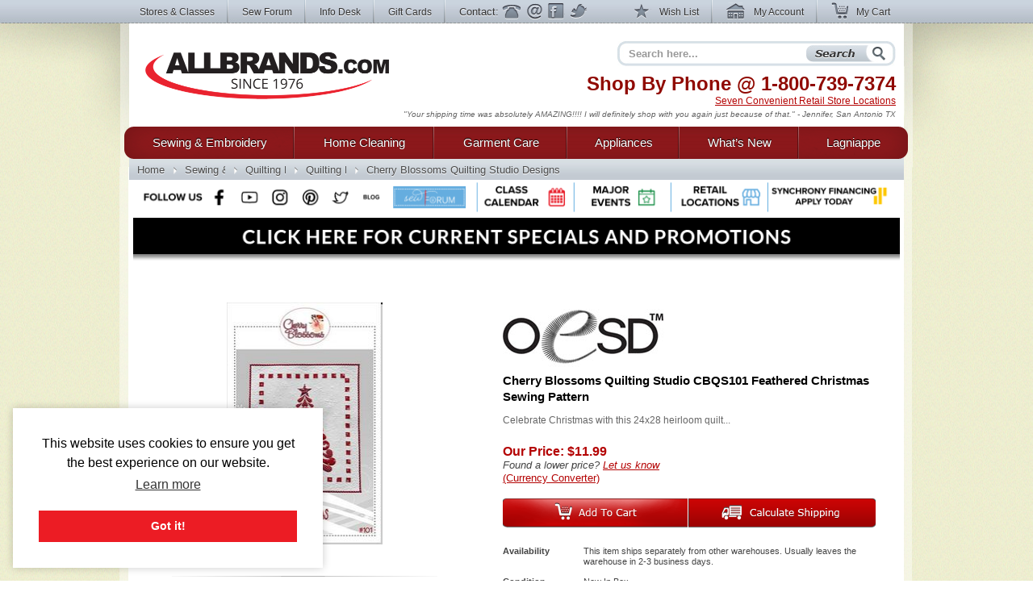

--- FILE ---
content_type: text/html; charset=utf-8
request_url: https://www.allbrands.com/products/88270-cherry-blossoms-quilting-studio-cbqs101-feathered
body_size: 15533
content:

<!DOCTYPE html>
<html lang="en" class="nojs">
<head>
	<meta charset="UTF-8">
	
	<title>Cherry Blossoms Quilting Studio CBQS101 Feathered Christmas Sewing Pattern  at AllBrands.com</title>
	<meta name="keywords" content="Cherry Blossoms Quilting Studio CBQS101 Feathered Christmas Sewing Pattern">
	<meta name="description" content="New In Stock, Cherry Blossoms Quilting Studio CBQS101 Feathered Christmas Sewing Pattern">
	<meta http-equiv="X-UA-Compatible" content="IE=7,IE=9" > 
	
	<link rel="shortcut icon" href="/images2/common/ab.ico" />
	<!-- <link rel="apple-touch-icon" href="/apple-touch-icon.png" />  TODO make -->
	<link href="https://www.allbrands.com/css/style.css?1631128845" media="all" rel="stylesheet" type="text/css" />
	
	<!--[if IE 9]><link href="https://www.allbrands.com/css/ie9.css?1631128845" media="screen" rel="stylesheet" type="text/css" /><![endif]-->
	<!--[if IE 8]><link href="https://www.allbrands.com/css/ie8.css?1631128845" media="screen" rel="stylesheet" type="text/css" /><![endif]-->
	<!--[if lte IE 7]><link href="https://www.allbrands.com/css/ie.css?1631128845" media="screen" rel="stylesheet" type="text/css" /><![endif]-->
	
	
  <script>(function(w,d,s,l,i){w[l]=w[l]||[];w[l].push({'gtm.start':
  new Date().getTime(),event:'gtm.js'});var f=d.getElementsByTagName(s)[0],
  j=d.createElement(s),dl=l!='dataLayer'?'&l='+l:'';j.async=true;j.src=
  'https://www.googletagmanager.com/gtm.js?id='+i+dl;f.parentNode.insertBefore(j,f);
  })(window,document,'script','dataLayer','GTM-KPZ5B9D');</script>

	  <link href="/products/88270" rel="canonical" />


	<script src="//ajax.googleapis.com/ajax/libs/jquery/1.6.1/jquery.min.js"></script>
	<script src="//ajax.googleapis.com/ajax/libs/jqueryui/1.8.4/jquery-ui.min.js"></script>
	<script>window.jQuery || document.write('<script src="/js/libs/jquery.min.1.6.1.js"><\/script>')</script>
	<script>window.jQuery.ui || document.write('<script src="/js/libs/jquery-ui.min.1.8.4.js"><\/script>')</script>
	<script src="/js/libs/jquery.placeholder-1.0.1.js"></script>
	<script src="/js/libs/jquery.hoverIntent.minified.js"></script>
	
  <meta name="facebook-domain-verification" content="vd1bzjhubeqknpmrzmgwvihr2wmr8t" />
</head>
<body class="subpage">
	
<noscript><iframe src="https://www.googletagmanager.com/ns.html?id=GTM-KPZ5B9D"
height="0" width="0" style="display:none;visibility:hidden"></iframe></noscript>

	<div id="greybar">
		<div class="shrinkwrap">
			<div id="topnav">
				<div id="tn_left">
					<ul>
						<li><a href="/stores" id="storeslink">Stores &amp; Classes</a></li>
						<li><a href="https://www.allbrands.com/products/17691" target="_blank">Sew Forum</a></li>
						<li><a href="/info">Info Desk</a></li>
						<li><a href="https://www.allbrands.com/categories/604">Gift Cards</a></li> 
						<li class="contactnav last"><span>Contact:</span>
							<a href="/info/contact-us" class="ph">Phone</a>
							<a href="/info/contact-us" class="em">Email</a>
							<a href="/facebook" target="_blank" class="fb">Facebook</a>
							<a href="https://www.twitter.com/allbrands1976" target="_blank" class="tw">Twitter</a>
						</li>
					</ul>
				</div> <!-- close: tn_left -->
				<div id="tn_right">
					<ul class="cpnav">
						<li><a href="/wishlist/" class="wl" title="Wish List"><span></span> Wish List</a></li>
						<li><a href="https://secure.allbrands.com/account" class="ma" title="My Account"><span></span> My Account</a></li>
						<li class="last"><a href="/cart" class="mc" title="My Cart"><span></span> My Cart</a></li>
					</ul>
				</div> <!-- close: tn_right -->
			</div> <!-- close: topnav -->
		</div> <!-- close: shrinkwrap -->
	</div> <!-- close: greybar -->
	<div id="kontainer">
		<div id="lbg"><div id="wbg"><div id="cbg">
			<div id="page_content" class="shrinkwrap">
			
				<div id="header">
					
					
					<h2 id="logo"><a href="/" title="Find sewing machines, vacuum cleaners, and small appliances using our search function. AllBrands.com is the one-stop for sewing machines, vacuums, irons, steam cleaners, presses, air beds, air purifiers, electronics, kitchen appliances, lamps, lawn and garden, and more.">AllBrands.com - Sewing machines, Vacuums, and appliances - Since 1976</a></h2>
					<div id="site_description">
						<h4>Shop By Phone @  <span class="lmc_allbrands">1-800-739-7374</span></h4>
						<p>
							<a href="/stores">Seven Convenient Retail Store Locations</a>
						</p>
						<div class="quote">
							<p class="slide">"A very nice shopping experience. And the equipment is as good as advertised. We will come back to the site again" - Syd F, CA</p>
<p class="slide">"Your shipping time was absolutely AMAZING!!!! I will definitely shop with you again just because of that." - Jennifer, San Antonio TX</p>
<p class="slide">"I am very pleased with my steamer, it works great! I received my package very fast, will shop Allbrands again." - Edwina T, Chatanooga TN</p>
<p class="slide">"Great products at a great price. Easy order processing with fast delivery. Keep up the good work!" - Glenn G, IL</p>
<p class="slide">"I was impressed with quality and price as well as the service and speed of delivery." - Mina, FL</p>
<p class="slide">"Great Prices, Quick Shipping...what more could I ask...going to order a vacumn next!!!" - Claudia H, The Village, FL</p>
<p class="slide">"This has been one of the best internet experiences I have had purchasing from an online store. Thanks!" - Darlene, Las Vegas, NV</p>
<p class="slide">"Excellent follow up on order confirmation....product arrived one day ahead of schedule." - Dennis, Durango, CO</p>
<p class="slide">"Allbrands was recommended to me; I in turn recommended Allbrands to all my friends." - Dawn B, Seattle, WA</p>
<p class="slide">"I love shopping at AllBrands because I know that I can get a great price and excellent quality. Thanks." - Leanna Y., Provo, UT</p>
<p class="slide">"I love Sewforum so very much! It's the best group ever, and thanks to you for all your hard work and efforts to keep it such!" - Angel</p>
<p class="slide">"I have learned so much by coming to the classes. Please continue to have these classes for me and all the others that enjoy them" - Sharon</p>
<p class="slide">"Thanks to all for the time and work that goes into keeping this site up and going. I have enjoyed SewForum.com more than any other site." - Kali</p>
<p class="slide">"I come to the classes that you hold on Monday nights and I just want to say thank you for allowing this. I hate when I have to miss one." - Sheron</p>
<p class="slide">"I'm glad to do business with you and support the Louisiana economy in these difficult times. Regards" - Jackie</p>
<p class="slide">"I have always had such wonderful luck with Allbrands. I know why I keep returning." - Vonieta</p>

						</div>
					</div> <!-- close: site_description -->
					<div id="search" class="navitem">
						<form action="/search" method="get" accept-charset="utf-8" id="search_form">
							<input type="text" name="search" id="searchbar" class="auto-clear" placeholder="Search here..." value="">
							<input type="submit" id="search_submit" value="Search" />
						</form>
					</div> <!-- close: search -->
			
				</div> <!-- close: header -->
				<div id="site_nav" class="nojs">
					<div id="nav">
						<ul id="main">
							
<li id="sewing" class="tl first">
	<div class="nfxr">
		<a href="/categories/1" class="tl first">Sewing &amp; Embroidery</a>
		<ul class="subnav">
			<li class="navcol fist">
				<ul>
					<li><h4><a href="/categories/1">Sewing Machines</a></h4></li>
					<li><a href="/categories/92">Brands of Sewing</a></li>
					<li><a href="/categories/67">Sewing Machines</a></li>
					<li><a href="/categories/70">Industrial Sewing</a></li>
					<li><a href="/categories/72">Knitting Machines</a></li>
					<li><a href="/categories/69">Sergers, Overlocks, Coverhem</a></li>
					<li><a href="/categories/71">Smocking Pleaters</a></li>
					
					<li><h4><a href="/categories/68">Embroidery</a></h4></li>
					<li><a href="/categories/68">Embroidery Machines</a></li>
					<li><a href="/categories/145">Embroidery Software &amp; Converters</a></li>
					<li><a href="/categories/146">Embroidery Designs</a></li>
					<li><a href="/categories/147">Embroidery Supplies</a></li>
					<li><a href="http://www.sewforum.com/viewforum.php?f=16">Free Designs</a></li> 
					
					<li><h4><a href="/categories/73">Quilting</a></h4></li>
					<li><a href="/categories/73">Quilting Equipment</a></li>
					<li><a href="/categories/307">Quilting Machines</a></li>
					<li><a href="/categories/308">Quilting Frames</a></li>
					<li><a href="/categories/1930">Quilting Designs, Books, CDs</a></li>
					<li><a href="/categories/1572">Quilting Software</a></li>
					<li><a href="/categories/309">Quilting Supplies</a></li>
				</ul>
			</li>
			<li class="navcol second">
				<ul>
					<li><h4><a href="/categories/94">Accessories &amp; Notions</a></h4></li>
					<li><a href="/categories/74">Sewing Room Furniture</a></li>
					<li><a href="/categories/126">Sewing Needles</a></li>
					<li><a href="/categories/125">Thread Kits</a></li>
					<li><a href="/categories/2467">Thread Stands &amp; Racks</a></li>
					<li><a href="/categories/127">Bobbins and Winders</a></li>
					<li><a href="/categories/129">Presser Feet</a></li>
					<li><a href="/categories/71">Fabrics &amp; Patterns</a></li>
					<li><a href="/categories/128">Scissors, Cutters, Mats, and Tables</a></li>
					<li><a href="/categories/130">Dress forms, etc</a></li>
					<li><a href="/categories/131">Portable Carrying Cases</a></li>
					<!-- gloves 974 -->
					<li><a href="/categories/2487">Extension Tables</a></li>
					<li><a href="/categories/2579">Foot Controls</a></li>
					<li><a href="/categories/977">Crafts, Hobbies, Supplies</a></li>
					<li><a href="/categories/95">Books, Videos, and Magazines</a></li>
					<li><a href="/categories/95">Instruction Manuals</a></li>
					
					
					<li><h4><a href="/categories/603">Specials &amp; Closeouts</a></h4></li>
					<li><a href="/categories/812">Closeouts</a></li>
					<li><a href="/categories/814">Machine Outlet</a></li>
					<li><a href="/categories/1125">Floor Models &amp; Demos</a></li>
					<li><a href="/categories/630">What&#039;s New?</a></li>
					<li><a href="/categories/2647">Sewing Classes &amp; Events</a></li>
				</ul>
			</li>
			<li class="navcol last">
				<ul>
					<li><h4><a href="/categories/92">Top Sewing Brands</a></h4></li>
					
					<li><a href="/categories/96">Alphasew</a></li>
					<li><a href="/categories/97">Bernina</a></li>
					<li><a href="/categories/98">Brother</a></li>
					<li><a href="/categories/1760">Consew</a></li>
					<li><a href="/categories/1837">Designs Magazine</a></li>
					<li><a href="/categories/836">Disney</a></li>
					<li><a href="/categories/1818">Elna</a></li>
					<li><a href="/categories/1616">Floriani</a></li>
					<li><a href="/categories/829">Grace</a></li>
					<li><a href="/categories/101">Juki</a></li>
					<li><a href="/categories/1837">Magna-Hoop</a></li>
					<li><a href="/categories/248">OESD</a></li>
					<li><a href="/categories/609">Organ</a></li>
					<li><a href="/categories/529">Pfaff</a></li>
					<li><a href="/categories/682">Reliable</a></li>
					<li><a href="/categories/104">Sailrite</a></li>
					<li><a href="/categories/610">Schmetz</a></li>
					<li><a href="/categories/108">Singer</a></li>
					<li><a href="/categories/762">Tacsew</a></li>
					<li><a href="/categories/1228">Vikant</a></li>
					<li><a href="/categories/112">White</a></li>
					<li><a href="/categories/113">Yamata</a></li>
				</ul>
			</li>
		</ul>
	</div>
</li>
<li id="cleaning" class="tl">
	<div class="nfxr">
		<!-- TODO clean up the titles in this section -->
		<a href="/categories/2" class="tl">Home Cleaning</a>
		<ul class="subnav">
			<li class="navcol fist">
				<ul>
					<li><h4><a href="/categories/2">Vacuums</a></h4></li>
					<li><a href="/categories/75">Brands</a></li>
					<li><a href="/categories/808">Top Rated</a></li>
					<li><a href="/categories/617">Backpack Vacs & Blowers</a></li>
					<li><a href="/categories/1524">Bagged Vacs</a></li>
					<li><a href="/categories/1160">Bagless Vacs</a></li>
					<li><a href="/categories/78">Canister Vacs</a></li>
					<li><a href="/categories/791">Central & Garage Vacs</a></li>
					<li><a href="/categories/600">Commercial Vacs</a></li>
					<li><a href="/categories/737">Cordless Rechargeable</a></li>
					<li><a href="/categories/79">Hand Held Vacs</a></li>
					<li><a href="/categories/525">Hard Floor Vac Steam Scrub Clean</a></li>
					<li><a href="/categories/81">HEPA Filtered</a></li>
					<li><a href="/categories/1152">Lightweight</a></li>
					<li><a href="/categories/751">Robotic Vacuums Cleaners</a></li>
					<li><a href="/categories/1134">Self Propelled Vacs</a></li>
					<li><a href="/categories/774">Steam/Vacs</a></li>
					<li><a href="/categories/772">Upright Vacs</a></li>
					<li><a href="/categories/846">Water Filtration</a></li>
					<li><a href="/categories/526">Wet Dry Vacuum Cleaners</a></li>
					<li><a href="/categories/2120">Floor Machines</a></li>
					<li><a href="/categories/2456">Carpet Extractors</a></li>
					
					<li><h4><a href="/categories/82">Vac Supplies &amp; Accessories</a></h4></li>
					<li><a href="/categories/82">Bags, Belts & Filters</a></li>
				</ul>
			</li>
			<li class="navcol second">
				<ul>
					<li><h4><a href="/categories/1234">Steam Cleaners</a></h4></li>
					<li><a href="/categories/2942">Canister Steamer Cleaners</a></li>
					<li><a href="/categories/2941">Handheld Steamers & Cleaners</a></li>
					<li><a href="/categories/2949">Hard Floor Steamer Cleaners</a></li>
					<li><a href="/categories/2189">BRANDS of Steam Cleaners</a></li>
					<li><a href="/categories/2948">Commercial Steam Cleaners</a></li>
					<li><a href="/categories/2966">SteamVac Vacuum Cleaners</a></li>
					<li><a href="/categories/3">Garment Steamers Cleaners</a></li>
					
					<li><h4><a href="/categories/455">Air Purifiers</a></h4></li>
					
					<li><h4>Sweepers</h4></li>
					<li><a href="/categories/775">Cordless Sweepers</a></li>
					<li><a href="/categories/932">Outdoor Sweepers</a></li>
					<li><a href="/categories/773">Stick Brooms, Sweepers</a></li>
					
					<li><h4><a href="/categories/2">... and More!</a></h4></li>
					<li><a href="/categories/1996">Ultraviolet UV Cleaners</a></li>
					<li><a href="/categories/2086">Air Movers, Blower Vacs</a></li>
					<li><a href="/categories/2100">Pet Vacs, Odor Extractors</a></li>
					<li><a href="/categories/2664">Air Purifiers Remove Odors</a></li>
					<li><a href="/categories/2665">Charcoal & Odor Filtered</a></li>
					<li><a href="/categories/2666">Pet Hair Power Brush</a></li>
					<li><a href="/categories/2667">Carpet Extractors</a></li>
					<li><a href="/categories/2668">UV Sanitizing Lights</a></li>
					<li><a href="/categories/2669">Steam Cleaners for Pet Areas</a></li>
					<li><a href="/categories/2563">High Speed Burnishers</a></li>
					<li><a href="/categories/2643">Floor Polishers</a></li>
				</ul>
			</li>
			<li class="navcol last">
				<ul>
					<li><h4><a href="/categories/75">Top Cleaning Brands</a></h4></li>
					<li><a href="/categories/752">Carpet Pro</a></li>
					<li><a href="/categories/332">Dirt-Devil</a></li>
					<li><a href="/categories/333">Eureka</a></li>
					<li><a href="/categories/334">Euro-Pro</a></li>
					<li><a href="/categories/2157">Fast-USA</a></li>
					<li><a href="/categories/1301">Fuller Brush</a></li>
					<li><a href="/categories/1995">Germ Guardian</a></li>
					<li><a href="/categories/2123">Haan</a></li>
					<li><a href="/categories/336">Hoover</a></li>
					<li><a href="/categories/946">iRobot Roomba</a></li>
					<li><a href="/categories/337">Koblenz</a></li>
					<li><a href="/categories/1697">Metro</a></li>
					<li><a href="/categories/340">Miele</a></li>
					<li><a href="/categories/831">Oreck</a></li>
					<li><a href="/categories/893">ProTeam USA</a></li>
					<li><a href="/categories/2636">Reliable</a></li>
					<li><a href="/categories/1778">Rotho</a></li>
					<li><a href="/categories/344">Royal</a></li>
					<li><a href="/categories/1827">Samsung</a></li>
					<li><a href="/categories/345">Sanitaire</a></li>
					<li><a href="/categories/346">Sanyo</a></li>
					<li><a href="/categories/1073">Sebo</a></li>
					<li><a href="/categories/1497">Thermax</a></li>
				</ul>
			</li>
			<li class="specials_link"><a href="/categories/1126">Specials and Closeout</a></li>
			<li><span class="clear"></span></li>
		</ul>
	</div>
</li>
<li id="garments" class="tl">
	<div class="nfxr">
		<a href="/categories/3" class="tl">Garment Care</a>
		<ul class="subnav">
			<li class="navcol fist">
				<ul>
					<li><h4><a href="/categories/3">Garment &amp; Fabric Care</a></h4></li>
					<li><a href="/categories/85">Garment Steamers</a></li>
					<li><a href="/categories/371">Jiffy Steamers</a></li>
					<li><a href="/categories/377">Travel & Handheld Steamers</a></li>
					<li><a href="/categories/378">Residential Steamers</a></li>
					<li><a href="/categories/379">Professional &amp; Commercial</a></li>
					<li><a href="/categories/1339">Multi Head Steamers</a></li>
					<li><a href="/categories/1883">PINK Steamers</a></li>
					<li><a href="/categories/524">Steamer Accessories</a></li>
					<li><h4><a href="/categories/84">Presses</a></h4></li>
					<li><a href="/categories/369">Dry Presses</a></li>
					<li><a href="/categories/370">Steam Presses</a></li>
					<li><a href="/categories/793">Pants Presses</a></li>
					<li><a href="/categories/687">Professional &amp; Commercial</a></li>
					<li><a href="/categories/1908">Miele Rotary Presses</a></li>
					<li><a href="/categories/2302">Brands of Presses</a></li>
				</ul>
			</li>
			<li class="navcol second">
				<ul>
					<li><h4><a href="/categories/83">Irons</a></h4></li>
					<li><a href="/categories/83">Steam Generator Irons</a></li>
					<li><a href="/categories/363">Hand Irons for Home</a></li>
					<li><a href="/categories/366">Generator & Boiler Irons</a></li>
					<li><a href="/categories/368">Travel Irons & Steamers</a></li>
					<li><a href="/categories/365">Gravity Feed Irons</a></li>
					<li><a href="/categories/941">Commercial Irons</a></li>
					<li><a href="/categories/1868">Professional Garment Care</a></li>
					<li><h4>Ironing Boards &amp; Accessories</h4></li>
					<li><a href="/categories/711">Ironing and Vacuum Boards</a></li>
					<li><a href="/categories/943">Ironing Board Covers and Pads</a></li>
					<li><a href="/categories/351">Other Ironing Accessories</a></li>
					<li><a href="/categories/2373">Garment Care Accessories</a></li>
					<li><a href="/categories/2479">Laundry Care</a></li>
					<li><a href="/categories/2019">Towel Warmers & Spa</a></li>
					<li><a href="/categories/1728">Washing Machines & Dryers</a></li>
				</ul>
			</li>
			<li class="navcol last">
				<ul>
					<li><h4><a href="/categories/349">Top Iron Brands</a></h4></li>
					<li><a href="/categories/972">Ace Hi</a></li>
					<li><a href="/categories/1099">Conair</a></li>
					<li><a href="/categories/535">Consew</a></li>
					<li><a href="/categories/369">Corby</a></li>
					<li><a href="/categories/354">Euro-Pro</a></li>
					<li><a href="/categories/799">Iron-A-Way</a></li>
					<li><a href="/categories/355">Hi-Steam</a></li>
					<li><a href="/categories/374">Jiffy</a></li>
					<li><a href="/categories/601">Laura Star</a></li>
					<li><a href="/categories/712">Miele</a></li>
					<li><a href="/categories/528">Naomoto</a></li>
					<li><a href="/categories/1379">Oliso</a></li>
					<li><a href="/categories/675">Reliable</a></li>
					<li><a href="/categories/358">Rowenta</a></li>
					<li><a href="/categories/388">Steam Fast</a></li>
					<li><a href="/categories/748">Yamata</a></li>
				</ul>
			</li>
		</ul>
	</div>
</li>
<li id="appliances" class="tl">
	<div class="nfxr">
		<a href="/categories/87" class="tl">Appliances</a>
		<ul class="subnav">
			<li class="navcol fist">
				<ul>
					<li><h4><a href="/categories/1817">Appliances</a></h4></li>
					<li><a href="/categories/2060">Laundry Washers Dryers</a></li>
					<li><a href="/categories/2089">Microwave & Ovens</a></li>
					<li><a href="/categories/2071">Outdoor Gas Cooking Grills</a></li>
					<li><a href="/categories/2057">Ovens & Ranges</a></li>
					<li><a href="/categories/2059">Refrigeration</a></li>
					<li><a href="/categories/2087">Wine Storage</a></li>
					<li><a href="/categories/2064">Central Vacuums</a></li>
					
				</ul>
			</li>
			<li class="navcol second">
				<ul>
					<li><h4><a href="/categories/87">Small Kitchen Appliances</a></h4></li>
					<li><a href="/categories/441">Blenders &amp; Smoothie Makers</a></li>
					<li><a href="/categories/2368">Bread Makers</a></li>
					<li><a href="/categories/878">Coffee, Tea, Cappuccino, Espresso</a></li>
					<li><a href="/categories/439">Cutlery, Knives & Sharpeners</a></li>
					<li><a href="/categories/436">Fondue Makers and Woks</a></li>
					<li><a href="/categories/426">Food Slicers, Cutters & Grinders</a></li>
					<li><a href="/categories/2005">Food Dehydrators</a></li>
					<li><a href="/categories/890">Food Processors</a></li>
					<li><a href="/categories/885">Griddles</a></li>
					<li><a href="/categories/429">Juicers & Sauce Makers</a></li>
					<li><a href="/categories/430">Kettles</a></li>
					<li><a href="/categories/445">Kitchen Essentials</a></li>
					<li><a href="/categories/438">Kitchen Scales</a></li>
					<li><a href="/categories/442">Microwave, Pizza, Toaster Ovens</a></li>
					<li><a href="/categories/1973">Popcorn Makers</a></li>
					<li><a href="/categories/883">Rice Cookers</a></li>
					<li><a href="/categories/1574">Sharpeners</a></li>
					<li><a href="/categories/443">Toasters</a></li>
					<li><a href="/categories/444">Waffle Irons</a></li>
					<li><a href="/categories/87">... and so much more!</a></li>
				</ul>
			</li>
			<li class="navcol last">
				<ul>
					<li><h4><a href="/categories/394">Top Appliance Brands</a></h4></li>

					<li><a href="/categories/490">Black and Decker</a></li>
					<li><a href="/categories/401">Chef's Choice</a></li>
					<li><a href="/categories/790">Cuisinart</a></li>
					<li><a href="/categories/448">Daylight</a></li>
					<li><a href="/categories/449">Dazor</a></li>
					<li><a href="/categories/374">Jiffy</a></li>
					<li><a href="/categories/760">Krups</a></li>
					<li><a href="/categories/2043">Miele</a></li>
					<li><a href="/categories/527">Nostalgia</a></li>
					<li><a href="/categories/450">Ott-Lite</a></li>
					<li><a href="/categories/410">Presto</a></li>
					<li><a href="/categories/2090">Rowenta</a></li>
					<li><a href="/categories/2092">Thermax</a></li>
					<li><a href="/categories/451">Verilux</a></li>
				</ul>
			</li>
		</ul>
	</div>
</li>
<li id="goods" class="tl goods">
	<div class="nfxr">
		<a href="/categories/630" class="tl">What&rsquo;s New</a>
	</div>
</li>
<li id="all" class="tl last">
	<div class="nfxr">
		<a href="/categories/603" class="tl last">Lagniappe</a>
		<ul class="subnav" style="width: 230px">
			<li class="navcol second">
				<ul>
					<li><a href="/categories/630">Products added in the last 2 weeks</a></li>
					
					<li><h4><a href="/categories/603">Specials &amp; Promotions</a></h4></li>
					<li><a href="/categories/812">Closeouts</a></li>
					<li><a href="/categories/1125">Sewing Machines Serviced</a></li>
					<li><a href="/categories/814">Sewing Machine Outlet</a></li>
					<li><a href="/categories/678">Embroidery Designs</a></li>
					<li><a href="/categories/813">Vacuum Outlet</a></li>
					<li><a href="/categories/1126">Vacuum Show Models</a></li>
					<li><a href="/categories/815">Small Appliance Outlet</a></li>
					<li><a href="/categories/1576">Singer Best Prices of Year</a></li>
					
					<li><a>&nbsp;</a></li>
					<li><a href="/categories/2002">Exclusives</a></li>
					<li><a href="/categories/2032">Combos</a></li>
					<li><a href="/categories/2647">Upcoming Classes and Events</a></li>
					
					<li><h4><a href="/categories/618">Gift Ideas</a></h4></li>
					<li><a href="/categories/604">Gift Cards</a></li>
					<li><a href="/categories/778">Mother's Day</a></li>
					<li><a href="/categories/1774">Father's Day</a></li>
					<li><a href="/categories/2610">Christmas in July</a></li>
					<li><a href="/categories/864">College Ideas</a></li>
					<li><a href="/categories/1493">Back to School</a></li>
					<li><a href="/categories/618">... by price and more</a></li>
					
					<li><a>&nbsp;</a></li>
					
					<li><a href="/categories/2024">Products Made in the USA</a></li>
					<li><a href="/categories/2720">Products Made in Japan</a></li>
					<li><a href="/categories/1549">Think Pink for Breast Cancer</a></li>
					
					<li><a>&nbsp;</a></li>
					
					<li><a href="https://www.allbrands.com/info/sitemap.php">Site Map</a></li>
				</ul>
			</li>
		</ul>
	</div>
</li>

						</ul>
					</div> <!-- close: nav -->
				</div> <!-- close: site_nav -->
				
				 
					<div id="breadcrumbs" class="subpage">
						<ul id="ebc" class="xbreadcrumbs"><li id="bchomelink"><a href="/" title="AllBrands.com" id="bchomelink">Home</a></li><li class="middle"><a href="/categories/1">Sewing &amp; Embroidery</a></li><li class="middle"><a href="/categories/73">Quilting Machines</a></li><li class="middle"><a href="/categories/1572">Quilting Designs, Books and CD&#39;s</a></li><li id="last"><a href="/categories/4145">Cherry Blossoms Quilting Studio Designs</a></li></p>
					</div> <!-- close: breadcrumbs -->
				
				<a name="body"></a>
				
					
					
				
				<div id="specials_and_promotions" style="text-align: center;">
					<!-- Connect with us! -->
					<img src="https://www.allbrands.com/images2/common/_connect/connect_bar_nov2019.png" width = "940" usemap="#image-map">
					<map name="image-map">
						<area target="_blank" alt="Facebook" title="Facebook" href="https://www.facebook.com/allbrands1976" coords="84,-1,118,53" shape="rect">
						<area target="_blank" alt="Twitter" title="Twitter" href="https://twitter.com/home" coords="236,-1,273,54" shape="rect">
						<area target="_blank" alt="Instagram" title="Instagram" href="https://www.instagram.com/allbrands1976/" coords="160,0,197,54" shape="rect">
						<area target="_blank" alt="Pinterest" title="Pinterest" href="https://www.pinterest.com/allbrands/" coords="201,-1,233,54" shape="rect">
						<area target="_blank" alt="YouTube" title="YouTube" href="https://www.youtube.com/user/ALLBRANDSLLC1976" coords="122,1,157,54" shape="rect">
						<area target="_blank" alt="Blog" title="Blog" href="http://blog.allbrands.com/" coords="276,2,308,54" shape="rect">
						<area target="_blank" alt="Sew Forum" title="Sew Forum" href="https://www.facebook.com/groups/allbrandssewforum/" coords="311,-1,416,53" shape="rect">
						<area target="_blank" alt="Class Calendar" title="Class Calendar" href="https://www.allbrands.com/stores/#calendar" coords="427,2,537,53" shape="rect">
						<area target="_blank" alt="Major Events" title="Major Events" href="https://www.allbrands.com/stores/#big_events" coords="547,-1,656,54" shape="rect">
						<area target="_blank" alt="Retail Locations" title="Retail Locations" href="https://www.allbrands.com/stores/#locations" coords="669,-1,780,54" shape="rect">
						<area target="_blank" alt="Synchrony Financing" title="Synchrony Financing" href="https://www.allbrands.com/info/payment-options#gemoney" coords="786,-1,939,54" shape="rect">
					</map>
					<a href="https://www.allbrands.com/promotions"><img src="https://www.allbrands.com/images2/promo-banner.png" width = "950"></a>
				</div>
				
				<div>
				  <div id="page_innards">
				    


<form action="/cart/add_item" method="post">
<input id="product_id" name="product_id" type="hidden" value="88270" />

				<div id="the_product" itemscope itemtype="http://schema.org/Product">
					<div id="product_stage" class="twocol">
						<div id="product_picture">
							<span></span>
							<img alt="88270: Cherry Blossoms Quilting Studio CBQS101 Feathered Christmas" height="300" itemprop="image" src="https://www.allbrands.com/images/products_main/M_97541_3320534.jpg" title="88270: Cherry Blossoms Quilting Studio CBQS101 Feathered Christmas" width="193" />
						</div> <!-- close: product_picture -->
						</div> <!-- close: product_stage -->
					<div id="product_description">
						<img alt="OESD Logo" id="product_logo" src="https://www.allbrands.com/images/brand/oesdlogo.jpg" />
						<meta content="OESD" itemprop="brand"></meta>
												
						<h1 class="product_title" itemprop="name">Cherry Blossoms Quilting Studio CBQS101 Feathered Christmas Sewing Pattern</h1>
						
							<p class="stage_review">
								Celebrate Christmas with this 24x28 heirloom quilt...
							</p>
						
						<div id="price_box">
							<div class="lprice" itemprop="offers" itemscope itemtype="http://schema.org/Offer">
									<h3 class="the_price">Our Price: <span itemprop="price">$11.99</span></h3>
									
								<meta itemprop="priceCurrency" content="USD" />
								<link href="http://schema.org/InStock" itemprop="availability"></link>
								
									<p><em>Found a lower price? <a href="/products/88270-cherry-blossoms-quilting-studio-cbqs101-feathered/lower_price_notice" title="Let us know of a better price">Let us know</a></em></p>
								
								<a href="/currency_converter?amount=11.99" class="popup_link" target="_blank">(Currency Converter)</a>
							</div> <!-- close:	-->

							<div class="rprice">
							</div> <!-- close:	-->
							<div class="clearfix"></div>
						</div> <!-- close: price_box -->
						
						
						
      <div class="stage_buttons">
        <input type="submit" value="Add To Cart" class="add_to_cart">
        <input type="submit" value="Calculate Shipping" class="calculate_shipping">
      </div>
      
						
						<div id="product_details" class="stage">
								<p class="clearfix"><strong>Availability</strong><span>This item ships separately from other warehouses. Usually leaves the warehouse in 2-3 business days.</span></p>
							
							
							
								<p class="clearfix"><strong>Condition</strong> <span>New In Box</span></p>
							
								<p class="clearfix"><strong>Returns</strong> <span><a href="/info/policies#returns">Please read Return Policy</a></span></p>
							
							
						</div> <!-- close: product_details -->
						<p class="share_wish_email">
							
								<a href="/products/88270/share_via_email" class="st"><span></span>Share This</a>
							
							<a href="/wishlist/create/88270" rel="nofollow" class="wl"><span></span>Add to Wish List</a> 
							<a href="/forms/emailforms.php?eid=jdouthat&amp;subject=Product_ID_88270%3A+" class="ea"><span></span>Email AllBrands</a>
						</p>
						<p class="write_a_review">
							<a href="/products/88270-cherry-blossoms-quilting-studio-cbqs101-feathered/comment">Share your review of this product</a>
						</p>
					</div> <!-- close: product_description -->
					<div class="clearfix"></div>
				</div> <!-- close: the_product -->
				
				<div id="main_body" role="main">
					
					
					
          
					<div id="product_tabs">
						<div class="clearfix"></div>
						<div id="ptabs_sections" class="list-wrap">
						
						<div class="tab_item subsection">
							<div class="subsection_header">
								<h3><a href="#tab_product_description" class="current" title="Product Description">Product Description</a></h3>
							</div><!-- close: ss_related_accessories -->
							<div id="tab_product_description" class="subsection_body">
								
									<div>
										<!-- <div class="subsubsection_header">Features</div> -->
										<div class="section legacy">Celebrate Christmas with this 24x28 heirloom quilt. Pattern includes a full size layout diagram illustrated instructions, and tips on raw-edge applique and quilting, plus optional instructions for the AccuQuilt GO! Cutter and these dies: 55028, 55087, 55088, 55024, 55017, 55053.</div>

										<ul>
										</ul>
									</div>
								

								
								
								
								
<!-- END product description tab WORKING -->
								
								
								<div class="clearfix"></div>
							</div>
							<div class="clearfix"></div>
						</div>
						
														
														
							
								<div class="tab_item subsection">
									<div class="subsection_header">
										<h3><a href="#tab_related_categories" title="Related Categories">Related Categories</a></h3>
									</div><!-- close: ss_related_accessories -->
									<div id="tab_related_categories" class="subsection_body">
										<ul>
	
    <li>
      <div class="related_cat_item_det">
        <p>
          GPC: Arts &amp; Entertainment &rsaquo; Hobbies &amp; Creative Arts &rsaquo; Crafts &amp; Hobbies &rsaquo; Fibercraft &amp; Textile Arts &rsaquo; Cross-Stitch &amp; Embroidery
        </p>
      </div>
    </li>
</ul>
										<div class="clearfix"></div>
									</div>
									<div class="clearfix"></div>
								</div>
							
							
						</div> <!-- close: ptabs_sections -->
						<div class="clearfix"></div>
					</div> <!-- close: product_tabs -->
					

						<div id="ss_related_accessories" class="subsection">
							<div class="subsection_header">
								<h3>Recommended Accessories</h3>
							</div> <!-- close: ss_related_accessories -->
							<div class="subsection_body">
								


  
  <div class="ss-item "> 
     
      <a href="/products/88305-cherry-blossoms-quilting-studio-cbqs123svg-mini-bl" class="ss-item-imglink" target="_blank"><img alt="icon" border="0" height="100" src="https://www.allbrands.com/images/products_main/XS_97554_3926914.jpg" width="69" /></a>
    
    <div class="ss-item-desc">
      <p>
        <input type="checkbox" class="select_item" name="specials[372143][selected]">
        <a href="/products/88305-cherry-blossoms-quilting-studio-cbqs123svg-mini-bl" target="_blank">Cherry Blossoms Quilting Studio CBQS123SVG Mini Blossoms Miniature W/SVG CD</a><!-- <br /> -->
        (+$15.99)
      </p>
          </div>
  </div>
    
  <div class="ss-item "> 
     
      <a href="/products/88301-cherry-blossoms-quilting-studio-cbqs123-mini-bloss" class="ss-item-imglink" target="_blank"><img alt="icon" border="0" height="100" src="https://www.allbrands.com/images/products_main/XS_97554_3926914.jpg" width="69" /></a>
    
    <div class="ss-item-desc">
      <p>
        <input type="checkbox" class="select_item" name="specials[372148][selected]">
        <a href="/products/88301-cherry-blossoms-quilting-studio-cbqs123-mini-bloss" target="_blank">Cherry Blossoms Quilting Studio CBQS123 Mini Blossoms Miniature</a><!-- <br /> -->
        (+$19.99)
      </p>
          </div>
  </div>
  <div class="clearfix"></div>  
  <div class="ss-item "> 
     
      <a href="/products/88299-cherry-blossoms-quilting-studio-cbqs122svg-fantasy" class="ss-item-imglink" target="_blank"><img alt="icon" border="0" height="100" src="https://www.allbrands.com/images/products_main/XS_97552_6897117.jpg" width="55" /></a>
    
    <div class="ss-item-desc">
      <p>
        <input type="checkbox" class="select_item" name="specials[372116][selected]">
        <a href="/products/88299-cherry-blossoms-quilting-studio-cbqs122svg-fantasy" target="_blank">Cherry Blossoms Quilting Studio CBQS122SVG Fantasy Blossoms W/SVG CD</a><!-- <br /> -->
        (+$19.99)
      </p>
          </div>
  </div>
    
  <div class="ss-item "> 
     
      <a href="/products/88292-cherry-blossoms-quilting-studio-cbqs121svg-soul-bl" class="ss-item-imglink" target="_blank"><img alt="icon" border="0" height="100" src="https://www.allbrands.com/images/products_main/XS_97550_9688048.jpg" width="85" /></a>
    
    <div class="ss-item-desc">
      <p>
        <input type="checkbox" class="select_item" name="specials[372144][selected]">
        <a href="/products/88292-cherry-blossoms-quilting-studio-cbqs121svg-soul-bl" target="_blank">Cherry Blossoms Quilting Studio CBQS121SVG Soul Blossoms Applique Pattern W/SVG CD</a><!-- <br /> -->
        (+$39.99)
      </p>
          </div>
  </div>
  <div class="clearfix"></div>  
  <div class="ss-item "> 
     
      <a href="/products/88287-cherry-blossoms-quilting-studio-cbqs121-soul-bloss" class="ss-item-imglink" target="_blank"><img alt="icon" border="0" height="100" src="https://www.allbrands.com/images/products_main/XS_97550_9688048.jpg" width="85" /></a>
    
    <div class="ss-item-desc">
      <p>
        <input type="checkbox" class="select_item" name="specials[372137][selected]">
        <a href="/products/88287-cherry-blossoms-quilting-studio-cbqs121-soul-bloss" target="_blank">Cherry Blossoms Quilting Studio CBQS121 Soul Blossoms Applique Pattern</a><!-- <br /> -->
        (+$29.99)
      </p>
          </div>
  </div>
    
  <div class="ss-item "> 
     
      <a href="/products/88280-cherry-blossoms-quilting-studio-cbqs111-welcome-se" class="ss-item-imglink" target="_blank"><img alt="icon" border="0" height="100" src="https://www.allbrands.com/images/products_main/XS_97548_3858178.jpg" width="68" /></a>
    
    <div class="ss-item-desc">
      <p>
        <input type="checkbox" class="select_item" name="specials[372134][selected]">
        <a href="/products/88280-cherry-blossoms-quilting-studio-cbqs111-welcome-se" target="_blank">Cherry Blossoms Quilting Studio CBQS111 Welcome Sewing Pattern</a><!-- <br /> -->
        (+$11.99)
      </p>
          </div>
  </div>
  <div class="clearfix"></div>  
  <div class="ss-item "> 
     
      <a href="/products/88279-cherry-blossoms-quilting-studio-cbqs110-owl-be-hom" class="ss-item-imglink" target="_blank"><img alt="icon" border="0" height="100" src="https://www.allbrands.com/images/products_main/XS_97547_9415678.jpg" width="69" /></a>
    
    <div class="ss-item-desc">
      <p>
        <input type="checkbox" class="select_item" name="specials[372133][selected]">
        <a href="/products/88279-cherry-blossoms-quilting-studio-cbqs110-owl-be-hom" target="_blank">Cherry Blossoms Quilting Studio CBQS110 Owl Be Home for Christmas Sewing Pattern</a><!-- <br /> -->
        (+$11.99)
      </p>
          </div>
  </div>
    
  <div class="ss-item "> 
     
      <a href="/products/88278-cherry-blossoms-quilting-studio-cbqs109-night-owl" class="ss-item-imglink" target="_blank"><img alt="icon" border="0" height="100" src="https://www.allbrands.com/images/products_main/XS_97546_3132350.jpg" width="77" /></a>
    
    <div class="ss-item-desc">
      <p>
        <input type="checkbox" class="select_item" name="specials[372120][selected]">
        <a href="/products/88278-cherry-blossoms-quilting-studio-cbqs109-night-owl" target="_blank">Cherry Blossoms Quilting Studio CBQS109 Night Owl</a><!-- <br /> -->
        (+$14.99)
      </p>
          </div>
  </div>
  <div class="clearfix"></div>  
  <div class="ss-item "> 
     
      <a href="/products/88277-cherry-blossoms-quilting-studio-cbqs108-falling-fa" class="ss-item-imglink" target="_blank"><img alt="icon" border="0" height="69" src="https://www.allbrands.com/images/products_main/XS_97545_2920552.jpg" width="100" /></a>
    
    <div class="ss-item-desc">
      <p>
        <input type="checkbox" class="select_item" name="specials[372117][selected]">
        <a href="/products/88277-cherry-blossoms-quilting-studio-cbqs108-falling-fa" target="_blank">Cherry Blossoms Quilting Studio CBQS108 Falling... Fallen Sewing Pattern</a><!-- <br /> -->
        (+$9.99)
      </p>
          </div>
  </div>
    
  <div class="ss-item "> 
     
      <a href="/products/88276-cherry-blossoms-quilting-studio-cbqs103-autumn-bli" class="ss-item-imglink" target="_blank"><img alt="icon" border="0" height="100" src="https://www.allbrands.com/images/products_main/XS_97544_2378531.jpg" width="62" /></a>
    
    <div class="ss-item-desc">
      <p>
        <input type="checkbox" class="select_item" name="specials[372125][selected]">
        <a href="/products/88276-cherry-blossoms-quilting-studio-cbqs103-autumn-bli" target="_blank">Cherry Blossoms Quilting Studio CBQS103 Autumn Bliss Sewing Pattern</a><!-- <br /> -->
        (+$11.99)
      </p>
          </div>
  </div>
  <div class="clearfix"></div>  
  <div class="ss-item "> 
     
      <a href="/products/88271-cherry-blossoms-quilting-studio-cbqs102-feather-fa" class="ss-item-imglink" target="_blank"><img alt="icon" border="0" height="100" src="https://www.allbrands.com/images/products_main/XS_97542_7215375.jpg" width="64" /></a>
    
    <div class="ss-item-desc">
      <p>
        <input type="checkbox" class="select_item" name="specials[372146][selected]">
        <a href="/products/88271-cherry-blossoms-quilting-studio-cbqs102-feather-fa" target="_blank">Cherry Blossoms Quilting Studio CBQS102 Feather Fancy Sewing Pattern</a><!-- <br /> -->
        (+$11.99)
      </p>
          </div>
  </div>
    
  <div class="ss-item "> 
     
      <a href="/products/88269-cherry-blossoms-quilting-studio-cb136svg-bailee-sv" class="ss-item-imglink" target="_blank"><img alt="icon" border="0" height="100" src="https://www.allbrands.com/images/products_main/XS_97537_4213059.jpg" width="77" /></a>
    
    <div class="ss-item-desc">
      <p>
        <input type="checkbox" class="select_item" name="specials[372145][selected]">
        <a href="/products/88269-cherry-blossoms-quilting-studio-cb136svg-bailee-sv" target="_blank">Cherry Blossoms Quilting Studio CB136SVG Bailee + SVGs</a><!-- <br /> -->
        (+$19.99)
      </p>
          </div>
  </div>
  <div class="clearfix"></div>  
  <div class="ss-item "> 
     
      <a href="/products/88268-cherry-blossoms-quilting-studio-cb136-bailee" class="ss-item-imglink" target="_blank"><img alt="icon" border="0" height="100" src="https://www.allbrands.com/images/products_main/XS_97537_4213059.jpg" width="77" /></a>
    
    <div class="ss-item-desc">
      <p>
        <input type="checkbox" class="select_item" name="specials[372106][selected]">
        <a href="/products/88268-cherry-blossoms-quilting-studio-cb136-bailee" target="_blank">Cherry Blossoms Quilting Studio CB136 Bailee</a><!-- <br /> -->
        (+$13.99)
      </p>
          </div>
  </div>
    
  <div class="ss-item "> 
     
      <a href="/products/88267-cherry-blossoms-quilting-studio-cb135svg-sweet-lit" class="ss-item-imglink" target="_blank"><img alt="icon" border="0" height="100" src="https://www.allbrands.com/images/products_main/XS_97535_1403304.jpg" width="77" /></a>
    
    <div class="ss-item-desc">
      <p>
        <input type="checkbox" class="select_item" name="specials[372123][selected]">
        <a href="/products/88267-cherry-blossoms-quilting-studio-cb135svg-sweet-lit" target="_blank">Cherry Blossoms Quilting Studio CB135SVG Sweet Little One + SVG</a><!-- <br /> -->
        (+$36.99)
      </p>
          </div>
  </div>
  <div class="clearfix"></div>  
  <div class="ss-item "> 
     
      <a href="/products/88266-cherry-blossoms-quilting-studio-cb135-sweet-little" class="ss-item-imglink" target="_blank"><img alt="icon" border="0" height="100" src="https://www.allbrands.com/images/products_main/XS_97535_1403304.jpg" width="77" /></a>
    
    <div class="ss-item-desc">
      <p>
        <input type="checkbox" class="select_item" name="specials[372139][selected]">
        <a href="/products/88266-cherry-blossoms-quilting-studio-cb135-sweet-little" target="_blank">Cherry Blossoms Quilting Studio CB135 Sweet Little One Sewing Pattern </a><!-- <br /> -->
        (+$24.99)
      </p>
          </div>
  </div>
    
  <div class="ss-item "> 
     
      <a href="/products/88265-cherry-blossoms-quilting-studio-cb134svg-my-little" class="ss-item-imglink" target="_blank"><img alt="icon" border="0" height="77" src="https://www.allbrands.com/images/products_main/XS_97533_3688144.jpg" width="100" /></a>
    
    <div class="ss-item-desc">
      <p>
        <input type="checkbox" class="select_item" name="specials[372110][selected]">
        <a href="/products/88265-cherry-blossoms-quilting-studio-cb134svg-my-little" target="_blank">Cherry Blossoms Quilting Studio CB134SVG My Little Sunshine Minis + SVGs</a><!-- <br /> -->
        (+$19.99)
      </p>
          </div>
  </div>
  <div class="clearfix"></div>  
  <div class="ss-item "> 
     
      <a href="/products/88264-cherry-blossoms-quilting-studio-cb134-my-little-su" class="ss-item-imglink" target="_blank"><img alt="icon" border="0" height="77" src="https://www.allbrands.com/images/products_main/XS_97533_3688144.jpg" width="100" /></a>
    
    <div class="ss-item-desc">
      <p>
        <input type="checkbox" class="select_item" name="specials[372129][selected]">
        <a href="/products/88264-cherry-blossoms-quilting-studio-cb134-my-little-su" target="_blank">Cherry Blossoms Quilting Studio CB134 My Little Sunshine Minis</a><!-- <br /> -->
        (+$12.99)
      </p>
          </div>
  </div>
    
  <div class="ss-item "> 
     
      <a href="/products/88263-cherry-blossoms-quilting-studio-cb133-winter-star" class="ss-item-imglink" target="_blank"><img alt="icon" border="0" height="100" src="https://www.allbrands.com/images/products_main/XS_97532_1003531.jpg" width="77" /></a>
    
    <div class="ss-item-desc">
      <p>
        <input type="checkbox" class="select_item" name="specials[372141][selected]">
        <a href="/products/88263-cherry-blossoms-quilting-studio-cb133-winter-star" target="_blank">Cherry Blossoms Quilting Studio CB133 Winter Star</a><!-- <br /> -->
        (+$11.99)
      </p>
          </div>
  </div>
  <div class="clearfix"></div>  
  <div class="ss-item "> 
     
      <a href="/products/88262-cherry-blossoms-quilting-studio-cb132svg-snow-crys" class="ss-item-imglink" target="_blank"><img alt="icon" border="0" height="100" src="https://www.allbrands.com/images/products_main/XS_97529_3625417.jpg" width="84" /></a>
    
    <div class="ss-item-desc">
      <p>
        <input type="checkbox" class="select_item" name="specials[372130][selected]">
        <a href="/products/88262-cherry-blossoms-quilting-studio-cb132svg-snow-crys" target="_blank">Cherry Blossoms Quilting Studio CB132SVG Snow Crystal w SVGs</a><!-- <br /> -->
        (+$19.99)
      </p>
          </div>
  </div>
    
  <div class="ss-item "> 
     
      <a href="/products/88261-cherry-blossoms-quilting-studio-cb132-snow-crystal" class="ss-item-imglink" target="_blank"><img alt="icon" border="0" height="100" src="https://www.allbrands.com/images/products_main/XS_97529_3625417.jpg" width="84" /></a>
    
    <div class="ss-item-desc">
      <p>
        <input type="checkbox" class="select_item" name="specials[372136][selected]">
        <a href="/products/88261-cherry-blossoms-quilting-studio-cb132-snow-crystal" target="_blank">Cherry Blossoms Quilting Studio CB132 Snow Crystal</a><!-- <br /> -->
        (+$11.99)
      </p>
          </div>
  </div>
  <div class="clearfix"></div>  
  <div class="ss-item "> 
     
      <a href="/products/88260-cherry-blossoms-quilting-studio-cb131svg-mulberry" class="ss-item-imglink" target="_blank"><img alt="icon" border="0" height="100" src="https://www.allbrands.com/images/products_main/XS_97527_5686526.jpg" width="78" /></a>
    
    <div class="ss-item-desc">
      <p>
        <input type="checkbox" class="select_item" name="specials[372138][selected]">
        <a href="/products/88260-cherry-blossoms-quilting-studio-cb131svg-mulberry" target="_blank">Cherry Blossoms Quilting Studio CB131SVG Mulberry Lane with SVGs</a><!-- <br /> -->
        (+$36.99)
      </p>
          </div>
  </div>
    
  <div class="ss-item "> 
     
      <a href="/products/88259-cherry-blossoms-quilting-studio-cb131-mulberry-lan" class="ss-item-imglink" target="_blank"><img alt="icon" border="0" height="100" src="https://www.allbrands.com/images/products_main/XS_97527_5686526.jpg" width="78" /></a>
    
    <div class="ss-item-desc">
      <p>
        <input type="checkbox" class="select_item" name="specials[372114][selected]">
        <a href="/products/88259-cherry-blossoms-quilting-studio-cb131-mulberry-lan" target="_blank">Cherry Blossoms Quilting Studio CB131 Mulberry Lane</a><!-- <br /> -->
        (+$22.00)
      </p>
          </div>
  </div>
  <div class="clearfix"></div>  
  <div class="ss-item "> 
     
      <a href="/products/88257-cherry-blossoms-quilting-studio-cb130svg-live-simp" class="ss-item-imglink" target="_blank"><img alt="icon" border="0" height="100" src="https://www.allbrands.com/images/products_main/XS_97521_557558.jpg" width="77" /></a>
    
    <div class="ss-item-desc">
      <p>
        <input type="checkbox" class="select_item" name="specials[372128][selected]">
        <a href="/products/88257-cherry-blossoms-quilting-studio-cb130svg-live-simp" target="_blank">Cherry Blossoms Quilting Studio CB130SVG Live Simply with SVGs Pack</a><!-- <br /> -->
        (+$19.99)
      </p>
          </div>
  </div>
    
  <div class="ss-item "> 
     
      <a href="/products/88256-cherry-blossoms-quilting-studio-cb130-live-simply" class="ss-item-imglink" target="_blank"><img alt="icon" border="0" height="100" src="https://www.allbrands.com/images/products_main/XS_97521_557558.jpg" width="77" /></a>
    
    <div class="ss-item-desc">
      <p>
        <input type="checkbox" class="select_item" name="specials[372111][selected]">
        <a href="/products/88256-cherry-blossoms-quilting-studio-cb130-live-simply" target="_blank">Cherry Blossoms Quilting Studio CB130 Live Simply Pack</a><!-- <br /> -->
        (+$14.99)
      </p>
          </div>
  </div>
  <div class="clearfix"></div>  
  <div class="ss-item "> 
     
      <a href="/products/88254-cherry-blossoms-quilting-studio-cb129svg-tea-time" class="ss-item-imglink" target="_blank"><img alt="icon" border="0" height="100" src="https://www.allbrands.com/images/products_main/XS_86352_4594073.jpg" width="77" /></a>
    
    <div class="ss-item-desc">
      <p>
        <input type="checkbox" class="select_item" name="specials[372147][selected]">
        <a href="/products/88254-cherry-blossoms-quilting-studio-cb129svg-tea-time" target="_blank">Cherry Blossoms Quilting Studio CB129SVG Tea Time with SVGs Pack</a><!-- <br /> -->
        (+$22.00)
      </p>
          </div>
  </div>
    
  <div class="ss-item "> 
     
      <a href="/products/88253-cherry-blossoms-quilting-studio-cb128svg-kitchen-l" class="ss-item-imglink" target="_blank"><img alt="icon" border="0" height="100" src="https://www.allbrands.com/images/products_main/XS_97516_420113.jpg" width="77" /></a>
    
    <div class="ss-item-desc">
      <p>
        <input type="checkbox" class="select_item" name="specials[372126][selected]">
        <a href="/products/88253-cherry-blossoms-quilting-studio-cb128svg-kitchen-l" target="_blank">Cherry Blossoms Quilting Studio CB128SVG Kitchen Love with SVGs</a><!-- <br /> -->
        (+$49.99)
      </p>
          </div>
  </div>
  <div class="clearfix"></div>  
  <div class="ss-item "> 
     
      <a href="/products/88252-cherry-blossoms-quilting-studio-cb128-kitchen-love" class="ss-item-imglink" target="_blank"><img alt="icon" border="0" height="100" src="https://www.allbrands.com/images/products_main/XS_97516_420113.jpg" width="77" /></a>
    
    <div class="ss-item-desc">
      <p>
        <input type="checkbox" class="select_item" name="specials[372127][selected]">
        <a href="/products/88252-cherry-blossoms-quilting-studio-cb128-kitchen-love" target="_blank">Cherry Blossoms Quilting Studio CB128 Kitchen Love</a><!-- <br /> -->
        (+$39.99)
      </p>
          </div>
  </div>
    
  <div class="ss-item "> 
     
      <a href="/products/88251-cherry-blossoms-quilting-studio-cb127svg-sunday-ri" class="ss-item-imglink" target="_blank"><img alt="icon" border="0" height="64" src="https://www.allbrands.com/images/products_main/XS_97510_4858258.jpg" width="100" /></a>
    
    <div class="ss-item-desc">
      <p>
        <input type="checkbox" class="select_item" name="specials[372135][selected]">
        <a href="/products/88251-cherry-blossoms-quilting-studio-cb127svg-sunday-ri" target="_blank">Cherry Blossoms Quilting Studio CB127SVG Sunday Ride Minis with SVG</a><!-- <br /> -->
        (+$19.99)
      </p>
          </div>
  </div>
  <div class="clearfix"></div>  
  <div class="ss-item "> 
     
      <a href="/products/88250-cherry-blossoms-quilting-studio-cb127-sunday-ride" class="ss-item-imglink" target="_blank"><img alt="icon" border="0" height="64" src="https://www.allbrands.com/images/products_main/XS_97510_4858258.jpg" width="100" /></a>
    
    <div class="ss-item-desc">
      <p>
        <input type="checkbox" class="select_item" name="specials[372121][selected]">
        <a href="/products/88250-cherry-blossoms-quilting-studio-cb127-sunday-ride" target="_blank">Cherry Blossoms Quilting Studio CB127 Sunday Ride Minis</a><!-- <br /> -->
        (+$12.99)
      </p>
          </div>
  </div>
    
  <div class="ss-item "> 
     
      <a href="/products/88249-cherry-blossoms-quilting-studio-cb125svg-chickasaw" class="ss-item-imglink" target="_blank"><img alt="icon" border="0" height="100" src="https://www.allbrands.com/images/products_main/XS_97470_6054372.jpg" width="77" /></a>
    
    <div class="ss-item-desc">
      <p>
        <input type="checkbox" class="select_item" name="specials[372124][selected]">
        <a href="/products/88249-cherry-blossoms-quilting-studio-cb125svg-chickasaw" target="_blank">Cherry Blossoms Quilting Studio CB125SVG Chickasaw Lake with SVG</a><!-- <br /> -->
        (+$15.99)
      </p>
          </div>
  </div>
  <div class="clearfix"></div>  
  <div class="ss-item "> 
     
      <a href="/products/88248-cherry-blossoms-quilting-studio-cb124svg-lakeside" class="ss-item-imglink" target="_blank"><img alt="icon" border="0" height="100" src="https://www.allbrands.com/images/products_main/XS_97468_8232789.jpg" width="77" /></a>
    
    <div class="ss-item-desc">
      <p>
        <input type="checkbox" class="select_item" name="specials[372109][selected]">
        <a href="/products/88248-cherry-blossoms-quilting-studio-cb124svg-lakeside" target="_blank">Cherry Blossoms Quilting Studio CB124SVG Lakeside Ride with SVG</a><!-- <br /> -->
        (+$19.99)
      </p>
          </div>
  </div>
    
  <div class="ss-item "> 
     
      <a href="/products/88245-cherry-blossoms-quilting-studio-cb120svg-let-it-sn" class="ss-item-imglink" target="_blank"><img alt="icon" border="0" height="64" src="https://www.allbrands.com/images/products_main/XS_97466_6566963.jpg" width="100" /></a>
    
    <div class="ss-item-desc">
      <p>
        <input type="checkbox" class="select_item" name="specials[372113][selected]">
        <a href="/products/88245-cherry-blossoms-quilting-studio-cb120svg-let-it-sn" target="_blank">Cherry Blossoms Quilting Studio CB120SVG Let it Snow Tree Skirt w/ SVG CD</a><!-- <br /> -->
        (+$14.99)
      </p>
          </div>
  </div>
  <div class="clearfix"></div>  
  <div class="ss-item "> 
     
      <a href="/products/88237-cherry-blossoms-quilting-studio-cb119svg-frosty-sv" class="ss-item-imglink" target="_blank"><img alt="icon" border="0" height="100" src="https://www.allbrands.com/images/products_main/XS_97464_264581.jpg" width="77" /></a>
    
    <div class="ss-item-desc">
      <p>
        <input type="checkbox" class="select_item" name="specials[372142][selected]">
        <a href="/products/88237-cherry-blossoms-quilting-studio-cb119svg-frosty-sv" target="_blank">Cherry Blossoms Quilting Studio CB119SVG Frosty SVG CD for Cutting</a><!-- <br /> -->
        (+$19.99)
      </p>
          </div>
  </div>
    
  <div class="ss-item "> 
     
      <a href="/products/88225-cherry-blossoms-quilting-studio-cb118svg-frostys-w" class="ss-item-imglink" target="_blank"><img alt="icon" border="0" height="63" src="https://www.allbrands.com/images/products_main/XS_97472_209712.jpg" width="100" /></a>
    
    <div class="ss-item-desc">
      <p>
        <input type="checkbox" class="select_item" name="specials[372118][selected]">
        <a href="/products/88225-cherry-blossoms-quilting-studio-cb118svg-frostys-w" target="_blank">Cherry Blossoms Quilting Studio CB118SVG Frostys Wonderland SVG CD</a><!-- <br /> -->
        (+$59.99)
      </p>
          </div>
  </div>
  <div class="clearfix"></div>  
  <div class="ss-item "> 
     
      <a href="/products/88223-cherry-blossoms-quilting-studio-cb118-frostys-wond" class="ss-item-imglink" target="_blank"><img alt="icon" border="0" height="63" src="https://www.allbrands.com/images/products_main/XS_97472_209712.jpg" width="100" /></a>
    
    <div class="ss-item-desc">
      <p>
        <input type="checkbox" class="select_item" name="specials[372131][selected]">
        <a href="/products/88223-cherry-blossoms-quilting-studio-cb118-frostys-wond" target="_blank">Cherry Blossoms Quilting Studio CB118 Frostys Wonderland</a><!-- <br /> -->
        (+$39.99)
      </p>
          </div>
  </div>
    
  <div class="ss-item "> 
     
      <a href="/products/88222-cherry-blossoms-quilting-studio-cb125-chickasaw-la" class="ss-item-imglink" target="_blank"><img alt="icon" border="0" height="100" src="https://www.allbrands.com/images/products_main/XS_97470_6054372.jpg" width="77" /></a>
    
    <div class="ss-item-desc">
      <p>
        <input type="checkbox" class="select_item" name="specials[372122][selected]">
        <a href="/products/88222-cherry-blossoms-quilting-studio-cb125-chickasaw-la" target="_blank">Cherry Blossoms Quilting Studio CB125 Chickasaw Lake Sewing Pattern</a><!-- <br /> -->
        (+$11.99)
      </p>
          </div>
  </div>
  <div class="clearfix"></div>  
  <div class="ss-item "> 
     
      <a href="/products/88221-cherry-blossoms-quilting-studio-cb124-lakeside-rid" class="ss-item-imglink" target="_blank"><img alt="icon" border="0" height="100" src="https://www.allbrands.com/images/products_main/XS_97468_8232789.jpg" width="77" /></a>
    
    <div class="ss-item-desc">
      <p>
        <input type="checkbox" class="select_item" name="specials[372119][selected]">
        <a href="/products/88221-cherry-blossoms-quilting-studio-cb124-lakeside-rid" target="_blank">Cherry Blossoms Quilting Studio CB124 Lakeside Ride</a><!-- <br /> -->
        (+$14.99)
      </p>
          </div>
  </div>
    
  <div class="ss-item "> 
     
      <a href="/products/88220-cherry-blossoms-quilting-studio-cb120-let-it-snow" class="ss-item-imglink" target="_blank"><img alt="icon" border="0" height="64" src="https://www.allbrands.com/images/products_main/XS_97466_6566963.jpg" width="100" /></a>
    
    <div class="ss-item-desc">
      <p>
        <input type="checkbox" class="select_item" name="specials[372140][selected]">
        <a href="/products/88220-cherry-blossoms-quilting-studio-cb120-let-it-snow" target="_blank">Cherry Blossoms Quilting Studio CB120 Let it Snow Tree Skirt</a><!-- <br /> -->
        (+$11.99)
      </p>
          </div>
  </div>
  <div class="clearfix"></div>  
  <div class="ss-item "> 
     
      <a href="/products/88219-cherry-blossoms-quilting-studio-cb119-frosty" class="ss-item-imglink" target="_blank"><img alt="icon" border="0" height="100" src="https://www.allbrands.com/images/products_main/XS_97464_264581.jpg" width="77" /></a>
    
    <div class="ss-item-desc">
      <p>
        <input type="checkbox" class="select_item" name="specials[372107][selected]">
        <a href="/products/88219-cherry-blossoms-quilting-studio-cb119-frosty" target="_blank">Cherry Blossoms Quilting Studio CB119 Frosty</a><!-- <br /> -->
        (+$11.99)
      </p>
          </div>
  </div>
    
  <div class="ss-item "> 
     
      <a href="/products/88208-oesd-cb115-little-princess-svg-cd-by-cherry-blosso" class="ss-item-imglink" target="_blank"><img alt="icon" border="0" height="100" src="https://www.allbrands.com/images/products_main/XS_97449_5417232.jpg" width="77" /></a>
    
    <div class="ss-item-desc">
      <p>
        <input type="checkbox" class="select_item" name="specials[372112][selected]">
        <a href="/products/88208-oesd-cb115-little-princess-svg-cd-by-cherry-blosso" target="_blank">OESD CB115 Little Princess SVG CD by Cherry Blossoms Quilting Studio </a><!-- <br /> -->
        (+$19.99)
      </p>
          </div>
  </div>
  <div class="clearfix"></div>  
  <div class="ss-item "> 
     
      <a href="/products/88202-oesd-cb115-little-princess-pattern-by-cherry-bloss" class="ss-item-imglink" target="_blank"><img alt="icon" border="0" height="100" src="https://www.allbrands.com/images/products_main/XS_97449_5417232.jpg" width="77" /></a>
    
    <div class="ss-item-desc">
      <p>
        <input type="checkbox" class="select_item" name="specials[372115][selected]">
        <a href="/products/88202-oesd-cb115-little-princess-pattern-by-cherry-bloss" target="_blank">OESD CB115 Little Princess Pattern by Cherry Blossoms Quilting Studio </a><!-- <br /> -->
        (+$11.99)
      </p>
          </div>
  </div>
    
  <div class="ss-item "> 
     
      <a href="/products/88201-cherry-blossoms-quilting-studio-cb116-baby-ride" class="ss-item-imglink" target="_blank"><img alt="icon" border="0" height="100" src="https://www.allbrands.com/images/products_main/XS_97462_6869220.jpg" width="77" /></a>
    
    <div class="ss-item-desc">
      <p>
        <input type="checkbox" class="select_item" name="specials[372103][selected]">
        <a href="/products/88201-cherry-blossoms-quilting-studio-cb116-baby-ride" target="_blank">Cherry Blossoms Quilting Studio CB116 Baby Ride</a><!-- <br /> -->
        (+$11.99)
      </p>
          </div>
  </div>
  <div class="clearfix"></div>  
  <div class="ss-item "> 
     
      <a href="/products/79383-cherry-blossoms-quilting-studio-cbqs113-owl-grown" class="ss-item-imglink" target="_blank"><img alt="icon" border="0" height="100" src="https://www.allbrands.com/images/products_main/XS_97540_9562490.jpg" width="64" /></a>
    
    <div class="ss-item-desc">
      <p>
        <input type="checkbox" class="select_item" name="specials[372102][selected]">
        <a href="/products/79383-cherry-blossoms-quilting-studio-cbqs113-owl-grown" target="_blank">Cherry Blossoms Quilting Studio CBQS113 Owl Grown-Up pattern</a><!-- <br /> -->
        (+$11.99)
      </p>
          </div>
  </div>
    
  <div class="ss-item "> 
     
      <a href="/products/79334-cherry-blossoms-quilting-studio-cb129-tea-time-pac" class="ss-item-imglink" target="_blank"><img alt="icon" border="0" height="100" src="https://www.allbrands.com/images/products_main/XS_86352_4594073.jpg" width="77" /></a>
    
    <div class="ss-item-desc">
      <p>
        <input type="checkbox" class="select_item" name="specials[372099][selected]">
        <a href="/products/79334-cherry-blossoms-quilting-studio-cb129-tea-time-pac" target="_blank">Cherry Blossoms Quilting Studio CB129 Tea Time Pack</a><!-- <br /> -->
        (+$14.00)
      </p>
          </div>
  </div>
  <div class="clearfix"></div>  
  <div class="ss-item "> 
     
      <a href="/products/66029-cherry-blossoms-quilting-studio-cb126-dogwood-star" class="ss-item-imglink" target="_blank"><img alt="icon" border="0" height="100" src="https://www.allbrands.com/images/products_main/XS_97509_173637.jpg" width="76" /></a>
    
    <div class="ss-item-desc">
      <p>
        <input type="checkbox" class="select_item" name="specials[372105][selected]">
        <a href="/products/66029-cherry-blossoms-quilting-studio-cb126-dogwood-star" target="_blank">Cherry Blossoms Quilting Studio CB126 Dogwood Star Pattern</a><!-- <br /> -->
        (+$12.00)
      </p>
          </div>
  </div>
    
  <div class="ss-item "> 
     
      <a href="/products/64561-cherry-blossoms-quilting-studio-cbqs112-the-dress" class="ss-item-imglink" target="_blank"><img alt="icon" border="0" height="100" src="https://www.allbrands.com/images/products_main/XS_97539_5032403.jpg" width="75" /></a>
    
    <div class="ss-item-desc">
      <p>
        <input type="checkbox" class="select_item" name="specials[372104][selected]">
        <a href="/products/64561-cherry-blossoms-quilting-studio-cbqs112-the-dress" target="_blank">Cherry Blossoms Quilting Studio CBQS112 The Dress</a><!-- <br /> -->
        (+$12.00)
      </p>
          </div>
  </div>
  <div class="clearfix"></div>  
  <div class="ss-item "> 
     
      <a href="/products/62954-cherry-blossoms-quilting-studio-cbqs107-bon-appeti" class="ss-item-imglink" target="_blank"><img alt="icon" border="0" height="100" src="https://www.allbrands.com/images/products_main/XS_78789_7834664.jpg" width="65" /></a>
    
    <div class="ss-item-desc">
      <p>
        <input type="checkbox" class="select_item" name="specials[372101][selected]">
        <a href="/products/62954-cherry-blossoms-quilting-studio-cbqs107-bon-appeti" target="_blank">Cherry Blossoms Quilting Studio CBQS107 Bon Appetit</a><!-- <br /> -->
        (+$10.00)
      </p>
          </div>
  </div>
  
							</div> <!-- close:	-->
							<div class="clearfix"></div>
						</div> <!-- close: ss_related_accessories -->
					
						<div class="ss_purchase_details">
							
      <div class="stage_buttons">
        <input type="submit" value="Add To Cart" class="add_to_cart">
        <input type="submit" value="Calculate Shipping" class="calculate_shipping">
      </div>
      
							<!-- TODO stage_purchase_details-->
						</div> <!-- close: ss_purchase_details -->
					
					
	<div id="related_items" class="slider"> <!-- #new_featured , #related_items -->
		<div class="top_bg">
			<div class="bottom_bg">
				<h3 id="new_featured_items">Other Items You May Be Interested In</h3>
				<ul class="carousel jcarousel-skin-allbrands">
					
<li>
<a href="/products/88271-cherry-blossoms-quilting-studio-cbqs102-feather-fa">      <span class="square_image"><img alt="icon" border="0" height="100" src="https://www.allbrands.com/images/products_main/XS_97542_7215375.jpg" width="64" /></span>
      <p>
        Cherry Blossoms Quilting Studio CBQS102 Feather Fancy Sewing Pattern<br />
        <em>$11.99</em>
        <span class="shipping_text"></span>
      </p>
</a></li>

<li>
<a href="/products/88269-cherry-blossoms-quilting-studio-cb136svg-bailee-sv">      <span class="square_image"><img alt="icon" border="0" height="100" src="https://www.allbrands.com/images/products_main/XS_97537_4213059.jpg" width="77" /></span>
      <p>
        Cherry Blossoms Quilting Studio CB136SVG Bailee + SVGs<br />
        <em>$19.99</em>
        <span class="shipping_text"></span>
      </p>
</a></li>

<li>
<a href="/products/88268-cherry-blossoms-quilting-studio-cb136-bailee">      <span class="square_image"><img alt="icon" border="0" height="100" src="https://www.allbrands.com/images/products_main/XS_97537_4213059.jpg" width="77" /></span>
      <p>
        Cherry Blossoms Quilting Studio CB136 Bailee<br />
        <em>$13.99</em>
        <span class="shipping_text"></span>
      </p>
</a></li>

<li>
<a href="/products/88267-cherry-blossoms-quilting-studio-cb135svg-sweet-lit">      <span class="square_image"><img alt="icon" border="0" height="100" src="https://www.allbrands.com/images/products_main/XS_97535_1403304.jpg" width="77" /></span>
      <p>
        Cherry Blossoms Quilting Studio CB135SVG Sweet Little One + SVG<br />
        <em>$36.99</em>
        <span class="shipping_text">Free Ground Shipping to the Contiguous USA</span>
      </p>
</a></li>

<li>
<a href="/products/88266-cherry-blossoms-quilting-studio-cb135-sweet-little">      <span class="square_image"><img alt="icon" border="0" height="100" src="https://www.allbrands.com/images/products_main/XS_97535_1403304.jpg" width="77" /></span>
      <p>
        Cherry Blossoms Quilting Studio CB135 Sweet Little One Sewing Pattern for 45x43in<br />
        <em>$24.99</em>
        <span class="shipping_text"></span>
      </p>
</a></li>

<li>
<a href="/products/88265-cherry-blossoms-quilting-studio-cb134svg-my-little">      <span class="square_image"><img alt="icon" border="0" height="77" src="https://www.allbrands.com/images/products_main/XS_97533_3688144.jpg" width="100" /></span>
      <p>
        Cherry Blossoms Quilting Studio CB134SVG My Little Sunshine Minis + SVGs<br />
        <em>$19.99</em>
        <span class="shipping_text"></span>
      </p>
</a></li>

<li>
<a href="/products/88264-cherry-blossoms-quilting-studio-cb134-my-little-su">      <span class="square_image"><img alt="icon" border="0" height="77" src="https://www.allbrands.com/images/products_main/XS_97533_3688144.jpg" width="100" /></span>
      <p>
        Cherry Blossoms Quilting Studio CB134 My Little Sunshine Minis<br />
        <em>$12.99</em>
        <span class="shipping_text"></span>
      </p>
</a></li>

<li>
<a href="/products/88263-cherry-blossoms-quilting-studio-cb133-winter-star">      <span class="square_image"><img alt="icon" border="0" height="100" src="https://www.allbrands.com/images/products_main/XS_97532_1003531.jpg" width="77" /></span>
      <p>
        Cherry Blossoms Quilting Studio CB133 Winter Star<br />
        <em>$11.99</em>
        <span class="shipping_text"></span>
      </p>
</a></li>

<li>
<a href="/products/88262-cherry-blossoms-quilting-studio-cb132svg-snow-crys">      <span class="square_image"><img alt="icon" border="0" height="100" src="https://www.allbrands.com/images/products_main/XS_97529_3625417.jpg" width="84" /></span>
      <p>
        Cherry Blossoms Quilting Studio CB132SVG Snow Crystal w SVGs<br />
        <em>$19.99</em>
        <span class="shipping_text"></span>
      </p>
</a></li>

<li>
<a href="/products/88261-cherry-blossoms-quilting-studio-cb132-snow-crystal">      <span class="square_image"><img alt="icon" border="0" height="100" src="https://www.allbrands.com/images/products_main/XS_97529_3625417.jpg" width="84" /></span>
      <p>
        Cherry Blossoms Quilting Studio CB132 Snow Crystal<br />
        <em>$11.99</em>
        <span class="shipping_text"></span>
      </p>
</a></li>

<li>
<a href="/products/88260-cherry-blossoms-quilting-studio-cb131svg-mulberry">      <span class="square_image"><img alt="icon" border="0" height="100" src="https://www.allbrands.com/images/products_main/XS_97527_5686526.jpg" width="78" /></span>
      <p>
        Cherry Blossoms Quilting Studio CB131SVG Mulberry Lane with SVGs<br />
        <em>$36.99</em>
        <span class="shipping_text">Free Ground Shipping to the Contiguous USA</span>
      </p>
</a></li>

<li>
<a href="/products/88259-cherry-blossoms-quilting-studio-cb131-mulberry-lan">      <span class="square_image"><img alt="icon" border="0" height="100" src="https://www.allbrands.com/images/products_main/XS_97527_5686526.jpg" width="78" /></span>
      <p>
        Cherry Blossoms Quilting Studio CB131 Mulberry Lane<br />
        <em>$22.00</em>
        <span class="shipping_text"></span>
      </p>
</a></li>

<li>
<a href="/products/88257-cherry-blossoms-quilting-studio-cb130svg-live-simp">      <span class="square_image"><img alt="icon" border="0" height="100" src="https://www.allbrands.com/images/products_main/XS_97521_557558.jpg" width="77" /></span>
      <p>
        Cherry Blossoms Quilting Studio CB130SVG Live Simply with SVGs Pack<br />
        <em>$19.99</em>
        <span class="shipping_text"></span>
      </p>
</a></li>

<li>
<a href="/products/88256-cherry-blossoms-quilting-studio-cb130-live-simply">      <span class="square_image"><img alt="icon" border="0" height="100" src="https://www.allbrands.com/images/products_main/XS_97521_557558.jpg" width="77" /></span>
      <p>
        Cherry Blossoms Quilting Studio CB130 Live Simply Pack<br />
        <em>$14.99</em>
        <span class="shipping_text"></span>
      </p>
</a></li>

<li>
<a href="/products/88254-cherry-blossoms-quilting-studio-cb129svg-tea-time">      <span class="square_image"><img alt="icon" border="0" height="100" src="https://www.allbrands.com/images/products_main/XS_86352_4594073.jpg" width="77" /></span>
      <p>
        Cherry Blossoms Quilting Studio CB129SVG Tea Time with SVGs Pack<br />
        <em>$22.00</em>
        <span class="shipping_text"></span>
      </p>
</a></li>

<li>
<a href="/products/79334-cherry-blossoms-quilting-studio-cb129-tea-time-pac">      <span class="square_image"><img alt="icon" border="0" height="100" src="https://www.allbrands.com/images/products_main/XS_86352_4594073.jpg" width="77" /></span>
      <p>
        Cherry Blossoms Quilting Studio CB129 Tea Time Pack<br />
        <em>$14.00</em>
        <span class="shipping_text"></span>
      </p>
</a></li>

<li>
<a href="/products/64561-cherry-blossoms-quilting-studio-cbqs112-the-dress">      <span class="square_image"><img alt="icon" border="0" height="100" src="https://www.allbrands.com/images/products_main/XS_97539_5032403.jpg" width="75" /></span>
      <p>
        Cherry Blossoms Quilting Studio CBQS112 The Dress<br />
        <em>$12.00</em>
        <span class="shipping_text"></span>
      </p>
</a></li>

				</ul>
			</div> <!-- close: bottom_bg -->
		</div> <!-- close: top_bg -->
	</div> <!-- close: new_featured -->

					
				</div>

</form>



				  </div>
				</div>
				
				<div id="footer_block">
					<h2 id="footer_logo"><a href="/" title="AllBrands.com">AllBrands.com</a></h2>
					
					

					
					
					<div id="newsletter">
						<!-- <h4>Sign Up for Promotions <br />and Coupons</h4> -->
						<h4><a href="/subscriptions/new">Sign Up for our <br />Weekly Newsletter!</a></h4>
<form action="/subscriptions" class="new_subscription" id="new_subscription" method="post"><div style="margin:0;padding:0;display:inline"><input name="authenticity_token" type="hidden" value="1lBbok3U7aHrFkLPtMgfFYwv5nCvm39DT//2IpbQAY8=" /></div>							<input class="auto-clear" id="subscription_email" name="subscription[email]" placeholder="email@address" size="30" type="text" /> 
							<input id="subscription_submit" name="commit" type="submit" value="Sign Up" />
</form>					</div> <!-- close: newsletter -->
					<div class="contact_icons">
						<a href="/info/contact-us" class="ph">Phone</a>
						<a href="/info/contact-us" class="em">Email</a>
						<a href="https://www.facebook.com/allbrands1976" target="_blank" class="fb">Facebook</a>
						<a href="https://twitter.com/allbrands1976" target="_blank" class="tw">Twitter</a>
					</div> <!-- close:	-->
					<div id="col1" class="fcol">
						<h5>Shop by Phone</h5>
						<p><strong>800-SEW-SERG <span class="lmc_allbrands">800.739.7374</span></strong><br />
						International:  <span class="lmc_allbrands">+1 225.923.1285</span><br />
						Fax: 225.923.1261</p>

						<h6>Telephone Hours</h6>
						<p>M-F 9AM - 6PM CST</p>
						
						<h6>Careers at AllBrands</h6>
						<p><a href="/careers" id="careers_link">Apply Today!</a></p>
					</div> <!-- close: col1 -->
					
					<div id="col2" class="fcol">
						<h5>Service</h5>
						<ul>
							<li><a href="/wishlist/">Wish List</a></li>
							<!-- <li><a href="/contest">Sewing Contests</a></li> -->
							<!-- <li><a href="/contest_entries/new" class="popup_link" data-height="750" data-name="AllBrandscomGiveaway" data-width="527" target="_blank">$25 Giveaway</a></li> -->
							<li><a href="/info/sitemap.php">Site Map</a></li>
							<li><a href="/info">Information Desk</a></li>
							<li><a href="/info/contact-us">Contact Us</a></li>
							<!-- <li><a href="/info/affiliate-program">Affiliate SignUp</a></li> -->
							<li><a href="https://www.allbrands.com/categories/604">Gift Certificates</a></li>
						</ul>
					</div> <!-- close: col2 -->

					<div id="col3" class="fcol">
						<h5>Trust</h5>
						<ul>
							<li><a href="/info/about-us">About Us</a></li>
							<li><a href="/info/faq">FAQs</a></li>
							<li><a href="/info/privacy-and-security">Privacy Policy</a></li>
							<li><a href="/info/policies">Store Policy</a></li>
							<li><a href="/reviews">Customer Reviews</a></li>
							<li><a href="/help">Expert Help</a></li>
							<li><a href="/info/warranty-information">Warranty Plans</a></li>
						</ul>
					</div> <!-- close: col3 -->
					
					<div id="col4" class="fcol">
						<h5>AllBrands.com</h5>
						<p>20415 Highland Road<br />
						Baton Rouge, LA 70817-7348</p>
						<h6><a href="/stores" id="footer_retail_link">Retail Stores</a></h6>
						<ul>
							<li><a href="/stores/1">Baton Rouge, LA</a></li>
							<li><a href="/stores/4">Lafayette, LA</a></li>
							<li><a href="/stores/2">Metairie, LA</a></li>
							<li><a href="/stores/10">Bossier City, LA</a></li>
							<li><a href="/stores/7">Houston, TX</a></li>
							<li><a href="/stores/8">San Antonio, TX</a></li>
							<li><a href="/stores/11">Austin, TX</a></li>
						</ul>
					</div> <!-- close: col4 -->
					
					<div class="fine_print">
						<p><strong>Prices in USD. Electrical 110 Volts. Match power source voltage with machine voltage.<br />
						Do not replace plug end.</strong>  We reserve the right to correct any price, typographical, photographic,<br />
						color or product page production errors without notice. <!-- Parentheses (xxxx) means Like, not Same As. --></p>

						<p><i><strong>Copyright © 1995-2026 AllBrands.com. All Rights Reserved.</strong></i> <br />
						Sewserg.com and SewingMachineStore.com are property and trademarks of<br />
						AllBrands, LLC, dba AllBrands.com. AllBrands.com is based in Baton Rouge, LA.</p>
						
					</div> <!-- close:	-->
					<div id="payment_methods">
						<h4 id="payment_methods">Payment Methods</h4>
						<a href="/info/payment-options" id="visa" class="toprow" title="Visa">Visa</a>
						<a href="/info/payment-options" id="amex" class="toprow" title="American Express">American Express</a>
						<a href="/info/payment-options" id="disc" class="toprow" title="Discover">Discover</a>
						<a href="/info/payment-options" id="mstrcd" class="toprow" title="Mastercard">Mastercard</a>

						<a href="/info/payment-options" id="check" title="Check or Money Order" target="_blank">Check or Money Order</a>
						<a href="/info/payment-options" id="ppal" title="Paypal">Paypal</a>
						<a href="/info/payment-options#gemoney" id="fbge" title="Financing by Synchrony">Financing by Synchrony</a>
					</div> <!-- close: payment_methods -->
					<div id="accredidation">
						<img src="/img/struc/footer_vdta-sdta.png" width="89" height="79" alt="VDTA Member, SDTA Member" />
					</div> <!-- close: accredidation -->

					
				</div> <!-- close: footer_block -->
				
			</div> <!-- close: shrinkwrap -->

			<div id="footer">
				<div id="fbg"><div class="shrinkwrap">
				</div> </div><!-- close:  -->
				
			</div> <!-- close: footer -->
		</div></div></div> <!-- close: wbg, cbg, lbg -->
	</div> <!-- close: kontainer -->
	
	<script src="https://www.allbrands.com/js/plugins.js?1631128845" type="text/javascript"></script>
<script src="https://www.allbrands.com/js/script.js?1631128845" type="text/javascript"></script>
	
	
	<!--[if lt IE 7 ]>
	<script src="https://www.allbrands.com/js/libs/dd_belatedpng.js?1631128845" type="text/javascript"></script>
<script src="https://www.allbrands.com/js/ie6.js?1631128845" type="text/javascript"></script>
	<![endif]-->
	
		<!-- begin olark code -->
		<script type="text/javascript" async> ;(function(o,l,a,r,k,y){if(o.olark)return; r="script";y=l.createElement(r);r=l.getElementsByTagName(r)[0]; y.async=1;y.src="//"+a;r.parentNode.insertBefore(y,r); y=o.olark=function(){k.s.push(arguments);k.t.push(+new Date)}; y.extend=function(i,j){y("extend",i,j)}; y.identify=function(i){y("identify",k.i=i)}; y.configure=function(i,j){y("configure",i,j);k.c[i]=j}; k=y._={s:[],t:[+new Date],c:{},l:a}; })(window,document,"static.olark.com/jsclient/loader.js");
		/* custom configuration goes here (www.olark.com/documentation) */
		olark.identify('3412-703-10-7728');</script>
		<!-- end olark code -->

	
<style type="text/css" media="screen">
  .cc-window.cc-floating {
    box-shadow: 0 0 10px rgba(0, 0, 0, 0.2)
  }
</style>
<link rel="stylesheet" type="text/css" href="//cdnjs.cloudflare.com/ajax/libs/cookieconsent2/3.0.3/cookieconsent.min.css" />
<script src="//cdnjs.cloudflare.com/ajax/libs/cookieconsent2/3.0.3/cookieconsent.min.js"></script>
<script>
window.addEventListener("load", function(){
window.cookieconsent.initialise({
  "palette": {
    "popup": {
      "background": "#ffffff"
    },
    "button": {
      "background": "#ec1c24"
    }
  },
  "position": "bottom-left",
  "content": {
    "href": "//www.allbrands.com/info/privacy-and-security"
  },
  "cookie": {
      "domain": ".allbrands.com"
  }
})});
</script>


  <script>(function(w,d,t,r,u){var f,n,i;w[u]=w[u]||[],f=function(){var o={ti:"5306908"};o.q=w[u],w[u]=new UET(o),w[u].push("pageLoad")},n=d.createElement(t),n.src=r,n.async=1,n.onload=n.onreadystatechange=function(){var s=this.readyState;s&&s!=="loaded"&&s!=="complete"||(f(),n.onload=n.onreadystatechange=null)},i=d.getElementsByTagName(t)[0],i.parentNode.insertBefore(n,i)})(window,document,"script","//bat.bing.com/bat.js","uetq");</script><noscript><img src="//bat.bing.com/action/0?ti=5306908&Ver=2" height="0" width="0" style="display:none; visibility: hidden;" /></noscript>
  
  
  <!-- ROI Tracking -->
  <script type="text/javascript">
    window.dataLayer = window.dataLayer || [];
    window.dataLayer.push({ ecommerce: null });  // Clear the previous ecommerce object.
    window.dataLayer.push({
      event: "view_item",
      ecommerce: {"items":[{"item_category5":"Cross-Stitch \u0026 Embroidery","item_category4":"Fibercraft \u0026 Textile Arts","item_category3":"Crafts \u0026 Hobbies","item_category2":"Hobbies \u0026 Creative Arts","currency":"USD","item_brand":"OESD","item_id":88270,"price":"11.99","item_name":"Cherry Blossoms Quilting Studio CBQS101 Feathered Christmas Sewing Pattern","affiliation":"allbrands.com","item_category":"Arts \u0026 Entertainment"}]}
    });
  </script>

  
  
    <script type="text/javascript">
      var google_tag_params = {
        ecomm_pagetype: "product",
        ecomm_prodid: 88270,
        ecomm_totalvalue: "11.99",
      };
    </script>
  
  <!-- AccessiBe -->
  <script> (function(){ var s = document.createElement('script'); var h = document.querySelector('head') || document.body; s.src = 'https://acsbapp.com/apps/app/dist/js/app.js'; s.async = true; s.onload = function(){ acsbJS.init({ statementLink : '', footerHtml : '', hideMobile : false, hideTrigger : false, disableBgProcess : false, language : 'en', position : 'left', leadColor : '#ec1d25', triggerColor : '#ec1d25', triggerRadius : '50%', triggerPositionX : 'left', triggerPositionY : 'bottom', triggerIcon : 'people', triggerSize : 'medium', triggerOffsetX : 20, triggerOffsetY : 20, mobile : { triggerSize : 'small', triggerPositionX : 'right', triggerPositionY : 'center', triggerOffsetX : 10, triggerOffsetY : 0, triggerRadius : '50%' } }); }; h.appendChild(s); })(); </script>
  



  <!-- Klaviyo onsite tracking -->
  <script async type='text/javascript' src='https://static.klaviyo.com/onsite/js/klaviyo.js?company_id=X9uSFV'></script>
  
  <script>
    // Initialize Klavio Object
    !function(){if(!window.klaviyo){window._klOnsite=window._klOnsite||[];try{window.klaviyo=new Proxy({},{get:function(n,i){return"push"===i?function(){var n;(n=window._klOnsite).push.apply(n,arguments)}:function(){for(var n=arguments.length,o=new Array(n),w=0;w<n;w++)o[w]=arguments[w];var t="function"==typeof o[o.length-1]?o.pop():void 0,e=new Promise((function(n){window._klOnsite.push([i].concat(o,[function(i){t&&t(i),n(i)}]))}));return e}}})}catch(n){window.klaviyo=window.klaviyo||[],window.klaviyo.push=function(){var n;(n=window._klOnsite).push.apply(n,arguments)}}}}();
    
      // Viewed Product tracking
      klaviyo.track("Viewed Product", {"ProductName":"Cherry Blossoms Quilting Studio CBQS101 Feathered Christmas Sewing Pattern","Price":"11.99","URL":"https://www.allbrands.com/products/88270-cherry-blossoms-quilting-studio-cbqs101-feathered","Brand":"OESD","ImageURL":"https://www.allbrands.com/images/products_main/M_97541_3320534.jpg","ProductID":88270,"SKU":"CBQS101 "});
      
      // Add to “Recently Viewed Items” table for a profile
      klaviyo.trackViewedItem({"Metadata":{"Price":"11.99","Brand":"OESD"},"ItemId":88270,"Url":"https://www.allbrands.com/products/88270-cherry-blossoms-quilting-studio-cbqs101-feathered","Title":"Cherry Blossoms Quilting Studio CBQS101 Feathered Christmas Sewing Pattern","ImageUrl":"https://www.allbrands.com/images/products_main/M_97541_3320534.jpg"});
      
  </script>


  
<script defer src="https://static.cloudflareinsights.com/beacon.min.js/vcd15cbe7772f49c399c6a5babf22c1241717689176015" integrity="sha512-ZpsOmlRQV6y907TI0dKBHq9Md29nnaEIPlkf84rnaERnq6zvWvPUqr2ft8M1aS28oN72PdrCzSjY4U6VaAw1EQ==" data-cf-beacon='{"version":"2024.11.0","token":"79cb2c2aab374bef83d05dbec24c8e23","r":1,"server_timing":{"name":{"cfCacheStatus":true,"cfEdge":true,"cfExtPri":true,"cfL4":true,"cfOrigin":true,"cfSpeedBrain":true},"location_startswith":null}}' crossorigin="anonymous"></script>
</body>
</html>